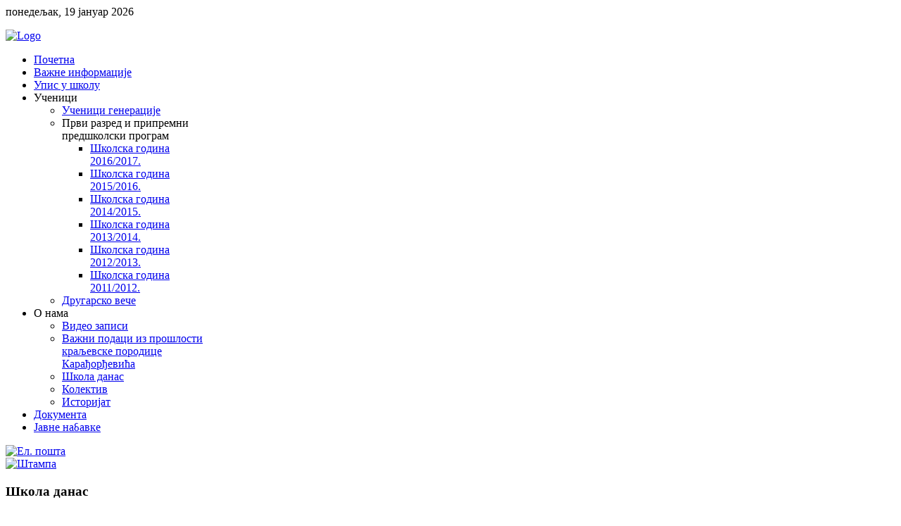

--- FILE ---
content_type: text/html; charset=utf-8
request_url: http://www.prvaskola.edu.rs/index.php/o-n/2011-06-14-17-28-12
body_size: 7860
content:
<!DOCTYPE HTML>
<html lang="sr-rs" dir="ltr">

<head>
<meta charset="utf-8" />
<meta http-equiv="X-UA-Compatible" content="IE=edge,chrome=1">
<meta name="viewport" content="width=device-width, initial-scale=1">
  <base href="http://www.prvaskola.edu.rs/index.php/o-n/2011-06-14-17-28-12" />
  <meta name="keywords" content="Прва основна школа, краљ Петар, Ужице, Андрија Ђуровић, Прва, основна, школа" />
  <meta name="author" content="Biljana" />
  <meta name="description" content="Званична презентација Прва основна школа краља Петра II Ужице" />
  <meta name="generator" content="Joomla! - Open Source Content Management" />
  <title>Школа данас</title>
  <link href="/templates/tk_3d_free/favicon.ico" rel="shortcut icon" type="image/vnd.microsoft.icon" />
  <link rel="stylesheet" href="/cache/widgetkit/widgetkit-328bfdf2.css" type="text/css" />
  <style type="text/css">
.besps_holder_1_0 {width:400px;height:322px;}
.besps_ctrls_1_0 {display:block;width:400px;padding-top:303px;text-align:right;}
.besps_holder_1_0 {margin:auto;padding:0;display:block;}
.besps_slides_1_0 {position:absolute;width:400px;height:300px;}
.besps_slides_1_0 div {visibility:hidden;z-index:1;position:absolute;left:0;top:0;width:400px;height:300px;background-color:#FFFFFF;}
.besps_slides_1_0 div img {position:absolute;}
#img_1_0_1 {visibility:visible;z-index:2;}

  </style>
  <script src="/media/system/js/mootools-core.js" type="text/javascript"></script>
  <script src="/media/system/js/core.js" type="text/javascript"></script>
  <script src="/media/system/js/caption.js" type="text/javascript"></script>
  <script src="/plugins/content/simplepictureslideshow/files/besps.js" type="text/javascript"></script>
  <script src="/media/widgetkit/js/jquery.js" type="text/javascript"></script>
  <script src="/cache/widgetkit/widgetkit-a42f5fbc.js" type="text/javascript"></script>
  <script type="text/javascript">
window.addEvent('load', function() {
				new JCaption('img.caption');
			});var besps_1_0= new besps_slideshow("1_0",50,3000,20,1,22,"NOCAPS");
  </script>
  <!-- besps_count 1 -->
  <link href="/plugins/content/simplepictureslideshow/files/besps.css" rel="stylesheet" type="text/css" />

<link rel="apple-touch-icon-precomposed" href="/templates/tk_3d_free/apple_touch_icon.png" />
<link rel="stylesheet" href="/templates/tk_3d_free/css/base.css" />
<link rel="stylesheet" href="/templates/tk_3d_free/css/layout.css" />
<link rel="stylesheet" href="/templates/tk_3d_free/css/menus.css" />
<style>.wrapper { max-width: 1100px; }
#sidebar-b { width: 25%; }
#maininner { width: 75%; }
#menu .dropdown { width: 250px; }
#menu .columns2 { width: 500px; }
#menu .columns3 { width: 750px; }
#menu .columns4 { width: 1000px; }</style>
<link rel="stylesheet" href="/templates/tk_3d_free/css/modules.css" />
<link rel="stylesheet" href="/templates/tk_3d_free/css/tools.css" />
<link rel="stylesheet" href="/templates/tk_3d_free/css/system.css" />
<link rel="stylesheet" href="/templates/tk_3d_free/css/extensions.css" />
<link rel="stylesheet" href="/templates/tk_3d_free/css/custom.css" />
<link rel="stylesheet" href="/templates/tk_3d_free/css/font2/arial.css" />
<link rel="stylesheet" href="/templates/tk_3d_free/css/font3/arial.css" />
<link rel="stylesheet" href="/templates/tk_3d_free/css/style.css" />
<link rel="stylesheet" href="/templates/tk_3d_free/css/responsive.css" />
<link rel="stylesheet" href="/templates/tk_3d_free/css/print.css" />
<script src="/templates/tk_3d_free/warp/js/warp.js"></script>
<script src="/templates/tk_3d_free/warp/js/responsive.js"></script>
<script src="/templates/tk_3d_free/warp/js/accordionmenu.js"></script>
<script src="/templates/tk_3d_free/warp/js/dropdownmenu.js"></script>
<script src="/templates/tk_3d_free/js/template.js"></script>
</head>

<body id="page" class="page sidebar-b-right sidebars-1  isblog " data-config='{"twitter":0,"plusone":0,"facebook":0}'>

			
<!--begin block header-->			
	<div id="block-header">
		
		<div class="wrapper clearfix">

			<div class="wrapper clearfix">
		
			<div id="toolbar" class="clearfix">
	
								<div class="float-left">
				
										<time datetime="2026-01-19">понедељак, 19 јануар 2026</time>
									
										
				</div>
									
								
			</div>
		
		</div>
		
			<header id="header">
	
				<div id="headerbar" class="clearfix">
				
						
					<a id="logo" href="http://www.prvaskola.edu.rs">
<p><img alt="Logo" src="/images/Logo.png" height="130" width="1000" /></p></a>
										
										
				</div>
			
								
				<div id="menubar"><div><div class="clearfix">
					
										<nav id="menu"><ul class="menu menu-dropdown">
<li class="level1 item25"><a href="/" class="level1"><span>Почетна</span></a></li><li class="level1 item153"><a href="/index.php/v-zn-inf-r-ci" class="level1"><span>Важне информације</span></a></li><li class="level1 item171"><a href="/index.php/upis" class="level1"><span>Упис у школу</span></a></li><li class="level1 item154 parent"><span class="separator level1 parent"><span>Ученици</span></span>
<div class="dropdown columns1"><div class="dropdown-bg"><div><div class="width100 column"><ul class="level2"><li class="level2 item7"><a href="/index.php/uc-nici/2011-09-12-19-35-20" class="level2"><span>Ученици генерације</span></a></li><li class="level2 item10 parent"><span class="separator level2 parent"><span>Први разред и припремни предшколски програм</span></span>
<ul class="level3"><li class="level3 item200"><a href="/index.php/uc-nici/2011-12-25-20-57-41/sh-ls-g-din-2016-2017" class="level3"><span>Школска година 2016/2017.</span></a></li><li class="level3 item197"><a href="/index.php/uc-nici/2011-12-25-20-57-41/sh-ls-g-din-2015-2016" class="level3"><span>Школска година 2015/2016.</span></a></li><li class="level3 item193"><a href="/index.php/uc-nici/2011-12-25-20-57-41/sh-ls-g-din-2014-2015" class="level3"><span>Школска година 2014/2015.</span></a></li><li class="level3 item135"><a href="/index.php/uc-nici/2011-12-25-20-57-41/sh-ls-g-din-2013-2014" class="level3"><span>Школска година 2013/2014.</span></a></li><li class="level3 item125"><a href="/index.php/uc-nici/2011-12-25-20-57-41/sh-ls-g-din-2012-2013" class="level3"><span>Школска година 2012/2013.</span></a></li><li class="level3 item11"><a href="/index.php/uc-nici/2011-12-25-20-57-41/20112012" class="level3"><span>Школска година 2011/2012.</span></a></li></ul></li><li class="level2 item9"><a href="/index.php/uc-nici/2011-09-12-20-15-54" class="level2"><span>Другарско вече</span></a></li></ul></div></div></div></div></li><li class="level1 item151 parent active"><span class="separator level1 parent active"><span>O нама</span></span>
<div class="dropdown columns1"><div class="dropdown-bg"><div><div class="width100 column"><ul class="level2"><li class="level2 item152"><a href="/index.php/o-n/fil-vi-sh-li-i-gr-du" class="level2"><span>Видео записи</span></a></li><li class="level2 item186"><a href="/index.php/o-n/v-zni-p-d-ci-iz-pr-shl-s-i-r-lj-vs-p-r-dic-r-d-rd-vic" class="level2"><span>Важни подаци из прошлости краљевске породице Карађорђевића</span></a></li><li class="level2 item4 active current"><a href="/index.php/o-n/2011-06-14-17-28-12" class="level2 active current"><span>Школа данас</span></a></li><li class="level2 item17"><a href="/document/kolektiv_23_24.pdf" target="_blank" class="level2"><span>Колектив</span></a></li><li class="level2 item2"><a href="/index.php/o-n/2011-05-08-11-08-15" class="level2"><span>Историјат</span></a></li></ul></div></div></div></div></li><li class="level1 item134"><a href="/index.php/d-u-n" class="level1"><span>Документа</span></a></li><li class="level1 item183"><a href="/index.php/vn-n-b-v" class="level1"><span>Јавне набавке</span></a></li></ul></nav>
						
										
				</div></div></div>
			
			</header>
			
		</div>
		
	</div>
<!--end block header-->
	
	
<!--begin block top a-->		
	<!--end block top a-->
	
	
		
	
<!--begin block top b-->		
	<!--end block top b-->
	
	
		
	
<!--begin block main-->		
		<div id="block-main">
		
		<div id="main" class="wrapper grid-block">
		
			<div id="maininner" class="grid-box">
			
								
								
								
				<section id="content" class="grid-block">
<div id="system-message-container">
</div>

<div id="system">

	
	<article class="item">

		
				<header>

											<div class="icon email"><a href="/index.php/component/mailto/?tmpl=component&amp;template=tk_3d_free&amp;link=0857fba0e6b1faabb3ff9f796772ca4a2fccd06e" title="Ел. пошта" onclick="window.open(this.href,'win2','width=400,height=350,menubar=yes,resizable=yes'); return false;"><img src="/media/system/images/emailButton.png" alt="Ел. пошта"  /></a></div>
							
								<div class="icon print"><a href="/index.php/o-n/2011-06-14-17-28-12?tmpl=component&amp;print=1&amp;page=" title="Штампа" onclick="window.open(this.href,'win2','status=no,toolbar=no,scrollbars=yes,titlebar=no,menubar=no,resizable=yes,width=640,height=480,directories=no,location=no'); return false;" rel="nofollow"><img src="/media/system/images/printButton.png" alt="Штампа"  /></a></div>
								
			<h1 class="title">Школа данас</h1>

			
		</header>
			
		
		<div class="content clearfix">

		

<div class='besps_holder besps_holder_1_0'>
<div class='besps_slides besps_slides_1_0'>
<div id='img_1_0_1'><img src='/images/stories/skola/13092011777.jpg' style='left:0px;top:0px;width:400px;height:300px;' alt='13092011777' title='13092011777'/></div>
<div id='img_1_0_2'><img src='/images/stories/skola/Copy%20of%20IMG_0904.JPG' style='left:0px;top:0px;width:400px;height:300px;' alt='Copy of IMG_0904' title='Copy of IMG_0904'/></div>
<div id='img_1_0_3'><img src='/images/stories/skola/DSC_0115.JPG' style='left:0px;top:2px;width:400px;height:296px;' alt='DSC_0115' title='DSC_0115'/></div>
<div id='img_1_0_4'><img src='/images/stories/skola/DSC_0145.JPG' style='left:0px;top:39px;width:400px;height:221px;' alt='DSC_0145' title='DSC_0145'/></div>
<div id='img_1_0_5'><img src='/images/stories/skola/DSC_0195.jpg' style='left:0px;top:17px;width:400px;height:266px;' alt='DSC_0195' title='DSC_0195'/></div>
<div id='img_1_0_6'><img src='/images/stories/skola/DSC_0202.JPG' style='left:0px;top:17px;width:400px;height:265px;' alt='DSC_0202' title='DSC_0202'/></div>
<div id='img_1_0_7'><img src='/images/stories/skola/DSCN0269.JPG' style='left:0px;top:0px;width:400px;height:300px;' alt='DSCN0269' title='DSCN0269'/></div>
<div id='img_1_0_8'><img src='/images/stories/skola/DSCN0272.JPG' style='left:0px;top:0px;width:400px;height:300px;' alt='DSCN0272' title='DSCN0272'/></div>
<div id='img_1_0_9'><img src='/images/stories/skola/DSCN0278.JPG' style='left:0px;top:0px;width:400px;height:300px;' alt='DSCN0278' title='DSCN0278'/></div>
<div id='img_1_0_10'><img src='/images/stories/skola/DSCN0285.JPG' style='left:0px;top:0px;width:400px;height:300px;' alt='DSCN0285' title='DSCN0285'/></div>
<div id='img_1_0_11'><img src='/images/stories/skola/DSCN0292.JPG' style='left:0px;top:0px;width:400px;height:300px;' alt='DSCN0292' title='DSCN0292'/></div>
<div id='img_1_0_12'><img src='/images/stories/skola/DSCN0293.JPG' style='left:0px;top:0px;width:400px;height:300px;' alt='DSCN0293' title='DSCN0293'/></div>
<div id='img_1_0_13'><img src='/images/stories/skola/DSCN0297.JPG' style='left:0px;top:0px;width:400px;height:300px;' alt='DSCN0297' title='DSCN0297'/></div>
<div id='img_1_0_14'><img src='/images/stories/skola/DSCN0312.JPG' style='left:0px;top:0px;width:400px;height:300px;' alt='DSCN0312' title='DSCN0312'/></div>
<div id='img_1_0_15'><img src='/images/stories/skola/DSCN0325.JPG' style='left:0px;top:0px;width:400px;height:300px;' alt='DSCN0325' title='DSCN0325'/></div>
<div id='img_1_0_16'><img src='/images/stories/skola/DSCN0370.JPG' style='left:0px;top:2px;width:400px;height:295px;' alt='DSCN0370' title='DSCN0370'/></div>
<div id='img_1_0_17'><img src='/images/stories/skola/DSCN0381.JPG' style='left:0px;top:0px;width:400px;height:300px;' alt='DSCN0381' title='DSCN0381'/></div>
<div id='img_1_0_18'><img src='/images/stories/skola/DSCN0391.JPG' style='left:0px;top:0px;width:400px;height:300px;' alt='DSCN0391' title='DSCN0391'/></div>
<div id='img_1_0_19'><img src='/images/stories/skola/IMG_2130.jpg' style='left:0px;top:0px;width:400px;height:300px;' alt='IMG_2130' title='IMG_2130'/></div>
<div id='img_1_0_20'><img src='/images/stories/skola/IMG_2219.JPG' style='left:0px;top:0px;width:400px;height:300px;' alt='IMG_2219' title='IMG_2219'/></div>
<div id='img_1_0_21'><img src='/images/stories/skola/IMG_4003.JPG' style='left:0px;top:26px;width:400px;height:248px;' alt='IMG_4003' title='IMG_4003'/></div>
<div id='img_1_0_22'><img src='/images/stories/skola/IMG_8589.JPG' style='left:0px;top:0px;width:400px;height:300px;' alt='IMG_8589' title='IMG_8589'/></div></div>

<div class='besps_caps besps_caps_1_0' id='bs_caps_1_0'></div>
<div class='besps_ctrls besps_ctrls_1_0'><div class='besps_ctrl_left'><span id='besps_counter_1_0' class='besps_counter'>01/22</span>&nbsp;</div><div class='besps_ctrl_right'><a href='javascript:besps_1_0.b_start();'><img src='/plugins/content/simplepictureslideshow/files/start.png' alt='start'/></a>&nbsp;<a href='javascript:besps_1_0.b_stop();'><img src='/plugins/content/simplepictureslideshow/files/stop.png' alt='stop'/></a>&nbsp;<a href='javascript:besps_1_0.b_back();'><img src='/plugins/content/simplepictureslideshow/files/bwd.png' alt='bwd'/></a>&nbsp;<a href='javascript:besps_1_0.b_forw();'><img src='/plugins/content/simplepictureslideshow/files/fwd.png' alt='fwd'/></a></div></div>
</div>
 		</div>

		
		
			
	</article>

</div></section>
				
				
				
			</div>
			
						
						<aside id="sidebar-b" class="grid-box"><div class="grid-box width100 grid-v"><div class="module mod-box  deepest">

		<h3 class="module-title"><span class="color">Пратите</span> нас на ...</h3>	<div class="bannergroup">
	<a href="https://www.facebook.com/andrijas18">
<img src="/images/stories/fb.png" alt="Fb" style="width:100px;height:100px" />
</a>
<a href="https://www.instagram.com/prvaosandrijas/">
<img src="/images/stories/600px-Instagram_icon.png" alt="Instagram" style="width:100px;height:100px" />
</a>
	<div class="banneritem">
																				<div class="clr"></div>
	</div>

</div>
		
</div></div><div class="grid-box width100 grid-v"><div class="module mod-box  deepest">

		<h3 class="module-title"><span class="color">Психолошки</span> кутак</h3>	<div class="bannergroup">
	<a href="http://www.prvaskola.edu.rs/index.php/21-uncategorised/1067-psih-l-sh-i-u">
<img src="/images/stories/kutak1.jpg" alt="Психолошки кутак" style="width:140px;height:120px" />
</a>
	<div class="banneritem">
																				<div class="clr"></div>
	</div>

</div>
		
</div></div><div class="grid-box width100 grid-v"><div class="module mod-box  deepest">

		<h3 class="module-title"><span class="color">Чувам</span> те</h3>	<div class="bannergroup">
	<a href="https://cuvamte.gov.rs/">
<img src="/images/stories/cuvam_te.jpg" alt="Чувам те" style="width:220px;height:140px" />
</a>
	<div class="banneritem">
																				<div class="clr"></div>
	</div>

</div>
		
</div></div><div class="grid-box width100 grid-v"><div class="module mod-box  deepest">

		<h3 class="module-title"><span class="color">Наша</span> свечана песма и мото школе</h3>	<div class="bannergroup">
	<a href="http://www.prvaskola.edu.rs/index.php/21-uncategorised/1310-c-u-sluzi-src-sv-c-n-p-s">
<img src="/images/stories/skola3.jpg" alt="Чему служи срце" style="width:140px;height:120px" />
</a>
	<div class="banneritem">
																				<div class="clr"></div>
	</div>

</div>
		
</div></div><div class="grid-box width100 grid-v"><div class="module mod-box  deepest">

		<h3 class="module-title"><span class="color">Дуално</span> образовање</h3>	<div class="bannergroup">
	<a href="/document/dualno_obrazovanje.pdf">
<img src="/images/stories/Dualno.PNG" alt="Дуално образовање" style="width:220px;height:140px" />
</a>
	<div class="banneritem">
																				<div class="clr"></div>
	</div>

</div>
		
</div></div><div class="grid-box width100 grid-v"><div class="module mod-box  deepest">

		<h3 class="module-title"><span class="color">ЧАСОПИС</span> ВЕРСКЕ НАСТАВЕ</h3>	<div class="bannergroup">
	<a href="http://www.prvaskola.edu.rs/index.php/21-uncategorised/1360-c-s-pis-v-rs-n-s-v">
<img src="/images/stories/verska.jpg" alt="Верска настава" style="width:160px;height:140px" />
</a>
	<div class="banneritem">
																				<div class="clr"></div>
	</div>

</div>
		
</div></div><div class="grid-box width100 grid-v"><div class="module mod-box _menu deepest">

		<h3 class="module-title">Мени</h3>	<ul class="menu menu-sidebar">
<li class="level1 item210 parent"><span class="separator level1 parent"><span>Распоред часова</span></span>
<ul class="level2"><li class="level2 item211"><a href="https://raspored.rs/pub/?pid=4nsh" title="Распоред часова - матична школа" class="level2"><span>Распоред часова А смена - матична школа</span></a></li><li class="level2 item223"><a href="https://raspored.rs/pub/?pid=hir2" class="level2"><span>Распоред часова Б смена - матична школа</span></a></li><li class="level2 item212"><a href="https://raspored.rs/pub/?pid=b0pb" title="Распоред часова Стапари" class="level2"><span>Распоред часова - Стапари</span></a></li></ul></li><li class="level1 item218"><a href="/images/stories/kalendar_nastave_25_26.JPG" class="level1"><span>Календар  образовно-васпитног рада</span></a></li><li class="level1 item219 parent"><span class="separator level1 parent"><span>Распоред писмених задатака и писмених провера</span></span>
<ul class="level2"><li class="level2 item234"><a href="https://www.prvaskola.edu.rs/index.php/21-uncategorised/1409-pis-n-pr-v-r-2023-2024-ii-p-lug-dish" class="level2"><span>Прво полугодиште I-VIII  разреда</span></a></li><li class="level2 item235"><a href="https://www.prvaskola.edu.rs/index.php/21-uncategorised/1497-pis-n-pr-v-r-2024-2025-drug-p-lug-dish" class="level2"><span>Друго  полугодиште I-VIII  разреда</span></a></li></ul></li><li class="level1 item214 parent"><span class="separator level1 parent"><span>Термини индивидуалних разговора</span></span>
<ul class="level2"><li class="level2 item215"><a href="/document/termini_individualni_r_razredna_nastava.pdf" class="level2"><span>Матична школа - разредна настава</span></a></li><li class="level2 item224"><a href="/document/termini_individualni_r_predmetna_nastava.pdf" class="level2"><span>Матична школа - предметна настава</span></a></li><li class="level2 item216"><a href="/document/termini_individualni_r_stapari.pdf" class="level2"><span>Стапари</span></a></li></ul></li><li class="level1 item16"><a href="/index.php/2012-05-15-20-22-40" class="level1"><span>Уџбеници</span></a></li><li class="level1 item161 parent"><span class="separator level1 parent"><span>Завршни испит</span></span>
<ul class="level2"><li class="level2 item202"><a href="/index.php/z-vrshni-ispi/l-nd-r-ivn-s-i" class="level2"><span>Календар активности</span></a></li><li class="level2 item172"><a href="/index.php/z-vrshni-ispi/b-v-sh-nj-z-uc-ni-8-r-zr-d" class="level2"><span>Кораци</span></a></li><li class="level2 item226"><a href="http://www.prvaskola.edu.rs/document/raspored_pripremne_nastave_24_25.pdf" class="level2"><span>Припремна настава</span></a></li><li class="level2 item225"><a href="/index.php/z-vrshni-ispi/psh-inf-r-ci-z-vrshn-ispi-u" class="level2"><span>Опште информације о завршном испиту</span></a></li><li class="level2 item160"><a href="/index.php/z-vrshni-ispi/i" class="level2"><span>Математика</span></a></li><li class="level2 item162"><a href="/index.php/z-vrshni-ispi/srps-i-zi" class="level2"><span>Српски језик</span></a></li><li class="level2 item163"><a href="/index.php/z-vrshni-ispi/bin-v-ni-s" class="level2"><span>Комбиновани тест</span></a></li></ul></li><li class="level1 item159"><a href="/index.php/pr-f-si-n-ln-ri-n-ci" class="level1"><span>Професионална оријентација</span></a></li><li class="level1 item228 parent"><span class="separator level1 parent"><span>Центар за таленте</span></span>
<ul class="level2"><li class="level2 item229"><a href="/index.php/c-n-r-z-l-n/c-n-ru-z-l-n" class="level2"><span>О Центру за таленте</span></a></li><li class="level2 item230"><a href="/index.php/c-n-r-z-l-n/dr-s-i-lub-cv-zu-i" class="level2"><span>Драмски клуб - Цветак жути</span></a></li><li class="level2 item231"><a href="/index.php/c-n-r-z-l-n/dr-s-i-lub-c-p-lin" class="level2"><span>Драмски клуб - Цепелин</span></a></li><li class="level2 item232"><a href="/index.php/c-n-r-z-l-n/ic-i-lub" class="level2"><span>Математички клуб</span></a></li><li class="level2 item233"><a href="/index.php/c-n-r-z-l-n/li-vni-lub" class="level2"><span>Ликовни клуб</span></a></li></ul></li><li class="level1 item8 parent"><span class="separator level1 parent"><span>Такмичења</span></span>
<ul class="level2"><li class="level2 item227"><a href="/index.php/2011-09-12-19-54-57/ic-nj-2021-2022-g-din" class="level2"><span>Такмичења 2021/2022. године</span></a></li><li class="level2 item217"><a href="/index.php/2011-09-12-19-54-57/ic-nj-2020-2021-g-din" class="level2"><span>Такмичења 2020/2021. година</span></a></li><li class="level2 item208"><a href="/index.php/2011-09-12-19-54-57/sh-ls-g-din-2019-2020-g-din" class="level2"><span>Такмичења  2019/2020. године</span></a></li><li class="level2 item195"><a href="/index.php/2011-09-12-19-54-57/sh-ls-g-din-2015-2016-g-din" class="level2"><span>Такмичења  2015/2016. године</span></a></li><li class="level2 item190"><a href="/index.php/2011-09-12-19-54-57/sh-ls-g-din-2014-2015" class="level2"><span>Такмичења  2014/2015. године</span></a></li><li class="level2 item170"><a href="/index.php/2011-09-12-19-54-57/psh-ins-ic-nj-2013-2014-g-d" class="level2"><span>Такмичења 2013/2014. године</span></a></li><li class="level2 item156"><a href="/index.php/2011-09-12-19-54-57/ic-nj-2012-2013-g-din" class="level2"><span>Такмичења 2012/2013. године</span></a></li><li class="level2 item157"><a href="/index.php/2011-09-12-19-54-57/ic-nj-2011-2012-g-din" class="level2"><span>Такмичења 2011/2012. година</span></a></li><li class="level2 item158"><a href="/index.php/2011-09-12-19-54-57/ic-nj-2010-2011-g-din" class="level2"><span>Такмичења 2010/2011. године</span></a></li></ul></li><li class="level1 item196"><a href="/index.php/s-br-c-n-pr-vil" class="level1"><span>Саобраћајна правила</span></a></li><li class="level1 item199"><a href="/index.php/i-z-z-sh-i-u-uc-ni-d-n-silj-zl-s-vlj-nj-i-z-n-riv-nj" class="level1"><span>Тим за заштиту ученика од насиља злостављања и занемаривања</span></a></li><li class="level1 item188"><a href="/index.php/pr-sl-v-sv-g-s-v" class="level1"><span>Прослава Светог Саве</span></a></li><li class="level1 item187"><a href="/index.php/d-n-sh-l" class="level1"><span>Дан школе</span></a></li><li class="level1 item189"><a href="/document/bili_su_ucenici_prve_osnovne.pdf" class="level1"><span>Били су ученици наше школе</span></a></li><li class="level1 item141 parent"><span class="separator level1 parent"><span>Интерактивно учење</span></span>
<ul class="level2"><li class="level2 item142 parent"><a href="/index.php/in-r-ivn-uc-nj/i" class="level2 parent"><span>Математика</span></a></li><li class="level2 item203 parent"><span class="separator level2 parent"><span>Информатика и рачунарство</span></span>
<ul class="level3"><li class="level3 item206"><a href="/index.php/in-r-ivn-uc-nj/inf-r-i-i-r-cun-rs-v/v-zb-6-r-zr-d-inf-r-i" class="level3"><span>6. разред</span></a></li><li class="level3 item207"><a href="/index.php/in-r-ivn-uc-nj/inf-r-i-i-r-cun-rs-v/inf-r-i-z-r-cun-rs-v-7-r-zr-d" class="level3"><span>7. разред</span></a></li><li class="level3 item205"><a href="/index.php/in-r-ivn-uc-nj/inf-r-i-i-r-cun-rs-v/fun-ci-u-excelu" class="level3"><span>8. разред</span></a></li><li class="level3 item222"><a href="/index.php/in-r-ivn-uc-nj/inf-r-i-i-r-cun-rs-v/in-rn-pr-li-i-dr-s" class="level3"><span>Интернет протоколи и адресе</span></a></li></ul></li><li class="level2 item201"><a href="/document/UCENJE.pdf" target="_blank" class="level2"><span>Методе и технике успешног учења</span></a></li><li class="level2 item221"><a href="/index.php/in-r-ivn-uc-nj/lin" class="level2"><span>Линк</span></a></li></ul></li><li class="level1 item184 parent"><span class="separator level1 parent"><span>Пројекти</span></span>
<ul class="level2"><li class="level2 item185"><a href="/index.php/pr-i/pr-br-z-v-nj-z-pr-v-d" class="level2"><span>Пројекат Образовање за права детета</span></a></li><li class="level2 item18"><a href="/index.php/pr-i/aces" class="level2"><span>ACES</span></a></li></ul></li><li class="level1 item192"><a href="/index.php/pr-l-cni-f-s-iv-l" class="level1"><span>Пролећни фестивал</span></a></li><li class="level1 item5 parent"><a href="/index.php/2011-06-20-20-55-11" class="level1 parent"><span>Школске секције</span></a></li><li class="level1 item6 parent"><a href="/index.php/2011-06-20-21-20-25" class="level1 parent"><span>Ученички радови</span></a></li><li class="level1 item15"><a href="/index.php/2012-03-13-20-32-07" class="level1"><span>Квизови</span></a></li><li class="level1 item3"><a href="/index.php/2011-05-26-21-09-09" class="level1"><span>Галерија</span></a></li></ul>		
</div></div><div class="grid-box width100 grid-v"><div class="module mod-box  deepest">

		<h3 class="module-title">Контакт</h3>	<div class="bannergroup">
	<b>адреса</b></br>Димитрија Туцовића 171</br></br><b>телефони</br>централа</b>  031/513-467</br>
<a href="http://www.prvaskola.edu.rs/index.php/21-uncategorised/1197-l-li">линк ка локалима</a></br> </br> </b>
<b>директор/факс</br> </b>031/513-679</br></br> </br></br><b>издвојена одељења Стапари </b>031/3807-030 <b>Качер </b>  031/571-682</br>
	<div class="banneritem">
																				<div class="clr"></div>
	</div>

</div>
		
</div></div><div class="grid-box width100 grid-v"><div class="module mod-box  deepest">

			<div class="bannergroup">
	<a href="http://opd.org.rs">
<img src="/images/stories/opd-logo-5.png" alt="Права детета" style="width:170px;height:170px" />
</a>

</div>
		
</div></div></aside>
			
		</div>
		
	</div>
	<!--end block main-->
	
	
	

	
<!--begin block bottom-->		
		<div id="block-bottom"><div>
			
				<section id="bottom-a" class="wrapper grid-block"><div class="grid-box width50 grid-h"><div class="module mod-box  deepest">

		<h3 class="module-title"><span class="color">Најпопуларнији</span> текстови</h3>	
<ul class="line line-icon">
	<li><a href="/index.php/uc-nici/2011-12-25-20-57-41/sh-ls-g-din-2015-2016/21-uncategorised/202-sh-ls-i-pr-gr-2014-2015-d-2017-2018-g-din">Школски програм 2018/2019. године дo 2021/2022.године</a></li>
	<li><a href="/index.php/uc-nici/2011-12-25-20-57-41/sh-ls-g-din-2015-2016/21-uncategorised/200-r-zul-i-s-z-vrshn-g-ispi">Прва основна школа - најбоља по резултатима са завршног испита!</a></li>
	<li><a href="/index.php/v-zn-inf-r-ci">Важне информације</a></li>
</ul>		
</div></div><div class="grid-box width50 grid-h"><div class="module mod-box  deepest">

			
<ul class="line line-icon">
	<li><a href="/index.php/uc-nici/2011-12-25-20-57-41/sh-ls-g-din-2015-2016/21-uncategorised/1523-p-c-n-s-v-u-drug-p-lug-dish-u">Почетак наставе у другом полугодишту</a></li>
	<li><a href="/index.php/uc-nici/2011-12-25-20-57-41/sh-ls-g-din-2015-2016/21-uncategorised/1522-sr-cn-n-v-g-din">СРЕЋНА НОВА ГОДИНА!</a></li>
	<li><a href="/index.php/uc-nici/2011-12-25-20-57-41/sh-ls-g-din-2015-2016/21-uncategorised/1521-sv-s-i-usp-h-l-d-g-h-r-ni-sh">Светски успех младог хармоникаша</a></li>
</ul>		
</div></div></section>
				
		
	</div></div>
	<!--end block bottom-->



	
	
	
<!--begin block footer-->		
		<div id="block-footer">
	
		<div class="wrapper">
			
			<footer id="footer" class="grid-block">
	
								<a id="totop-scroller" href="#page"></a>
								
				<div>Designed by <a href="http://themekat.com/" target="_blank">ThemeKat</a> Powered by <a href="http://www.yootheme.com/" target="_blank">Warp Theme Framework</a></div>	
			</footer>
		
		</div>
		
	</div>
	<!--end block footer-->
	
		
		
</body>
</html>